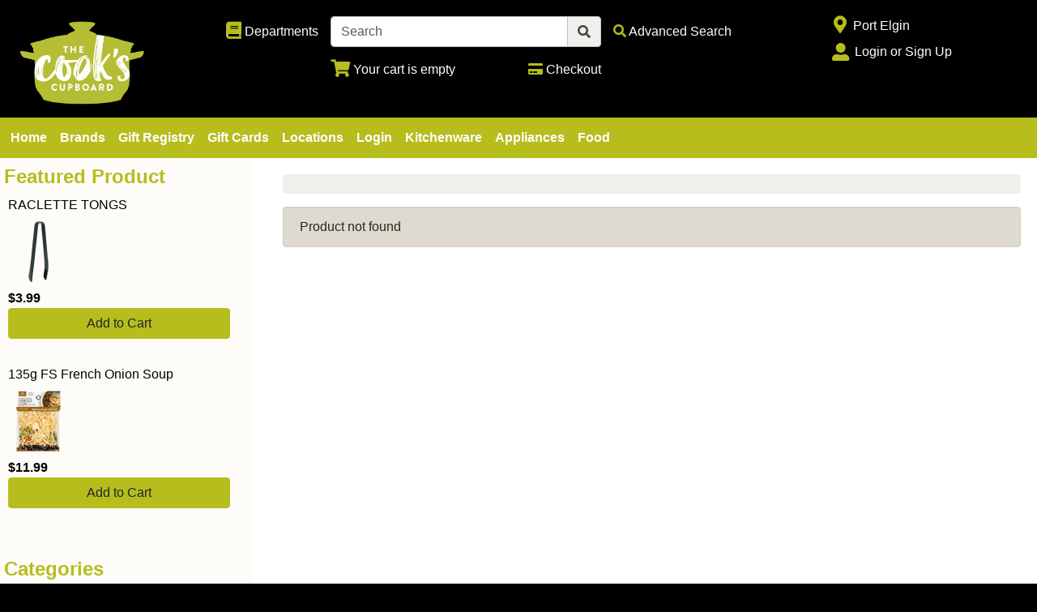

--- FILE ---
content_type: text/html; charset=iso-8859-1
request_url: https://www.cookscupboard.ca/products/cook-s-ill-all-time-best-brunch%7CF88101805.html
body_size: 36135
content:
<!DOCTYPE html>
<html lang="en">

<head>
    <meta http-equiv="X-UA-Compatible" content="IE=edge">
    <meta name="viewport" content="width=device-width, initial-scale=1, shrink-to-fit=no">
    <title>Departments</title>
    <link id="app_styles" href="/inet/styles/_blueberry/bootstrap1695738455.min.css" rel="stylesheet"/>
    <link id="theme_styles" href="/inet/styles/_blueberry/_blueberry1695738455.min.css" rel="stylesheet"/>
    <link rel="stylesheet" href="https://use.fontawesome.com/releases/v5.1.0/css/all.css" integrity="sha384-lKuwvrZot6UHsBSfcMvOkWwlCMgc0TaWr+30HWe3a4ltaBwTZhyTEggF5tJv8tbt" crossorigin="anonymous"><script src="/inet/util/jquery-3.6.0.min.js"></script>
<script type="text/javascript" src="/inet/util/jquery.boxy.js"></script><link href="/inet/css/boxy.css" rel="stylesheet" type="text/css">
<script type="text/javascript" src="/inet/util/purchase_buttons.js"></script><script type="text/javascript" src="/inet/util/shopping_list_select.js"></script><script type="text/javascript">
                                      $(function () {
                                            $('[data-toggle="popover"]').popover({
                                                html : true,
                                                placement : 'bottom',
                                                container: 'body',
                                                trigger : 'click hover'
                                            });
                                        });
                                    </script><!-- Included javascript functions -->
<script type="text/javascript">
<!--

window.name="inet_ecommerce";
var sagro_base_url = "/inet";
var bootstrap_enabled = "1";
var registry_common_site_mode = "";
var inet_mobile = "";
var inet_mobile_device = "";
var user_logged_in = "";
var disable_ui = "";
//-->
</script><script type="text/javascript" src="/inet/storefront/catalog.js"></script><script type="text/javascript" src="/inet/util/jquery.raty.min.js"></script>
<script type="text/javascript" src="/inet/storefront/review.js"></script>
<title>The Cook's Cupboard - Discover Your Inner Chef</title>

<!-- Provide list of keywords -->
<meta name = "keywords" content = "Kitchenware, Ingredients, Gourmet, Ontario, Canada, Appliances, Knives, Food, Cookware, Gadgets, Linens, Bakeware, Dinnerware, Flatware, Boutiques, Butcher Blocks, Pepper Mills, Chef tools, cooking supplies">

<!-- Provide description of the page -->
<meta name = "description" content = "Your local, Canadian source for Kitchenware, Gourmet Food, Unique Ingredients and so much more">

<style>
	h9 {font-size: 1.2vmax;}
</style>
<!-- Google tag (gtag.js) -->
<script async src="https://www.googletagmanager.com/gtag/js?id=G-GNBN6MCWBG"></script>
<script>
  window.dataLayer = window.dataLayer || [];
  function gtag(){dataLayer.push(arguments);}
  gtag('js', new Date());

  gtag('config', 'G-GNBN6MCWBG');
</script>

<link rel="icon" type="image/x-icon" href="https://www.mediafire.com/file/owij2ff8eek2rwe/FaviconPNG.png/file">


<!-- Meta Pixel Code -->
<script>
!function(f,b,e,v,n,t,s)
{if(f.fbq)return;n=f.fbq=function(){n.callMethod?
n.callMethod.apply(n,arguments):n.queue.push(arguments)};
if(!f._fbq)f._fbq=n;n.push=n;n.loaded=!0;n.version='2.0';
n.queue=[];t=b.createElement(e);t.async=!0;
t.src=v;s=b.getElementsByTagName(e)[0];
s.parentNode.insertBefore(t,s)}(window, document,'script',
'https://connect.facebook.net/en_US/fbevents.js');
fbq('init', '279763138467990');
fbq('track', 'PageView');
</script>
<noscript><img height="1" width="1" style="display:none"
src="https://www.facebook.com/tr?id=279763138467990&ev=PageView&noscript=1"
/></noscript>
<!-- End Meta Pixel Code -->

<!-- Mailchimp Pop Up -->
<script id="mcjs">!function(c,h,i,m,p){m=c.createElement(h),p=c.getElementsByTagName(h)[0],m.async=1,m.src=i,p.parentNode.insertBefore(m,p)}(document,"script","https://chimpstatic.com/mcjs-connected/js/users/3708dd125590a96e4aa2bea60/e9f56f34ce3fec8e826a23869.js");</script>
<!-- End Mailchimp Pop Up -->

<!-- Google tag (gtag.js) -->

<script async src=https://www.googletagmanager.com/gtag/js?id=AW-938415981>

</script>

<script>

  window.dataLayer = window.dataLayer || [];

  function gtag(){dataLayer.push(arguments);}

  gtag('js', new Date());

 

  gtag('config', 'AW-938415981');

</script><!-- Global site tag (gtag.js) - Google Analytics -->
<script async src="https://www.googletagmanager.com/gtag/js?id=350913502"></script>
<script>
  window.dataLayer = window.dataLayer || [];
  function gtag(){dataLayer.push(arguments);}
  gtag('js', new Date());
  gtag('config', '350913502');
  
  
</script>
    <script id="theme_scripts" src="/inet/styles/_blueberry/js/_blueberry1687208120162.min.js"></script>
    
</head>

<body >
<div class="style_blueberry_container">
    <div class="style_blueberry_header d-print-none">
        <a href="javascript:void(0)" class="style_blueberry_session_flyout_close" onclick="closeFlyout()" style="display:none;"><i class="fas fa-times fa-lg" title="Close" aria-hidden="true"></i><span class="sr-only">Close Site Menu</span></a>
        <a href="javascript:void(0)" class="style_blueberry_hamburger_flyout_close d-md-none" onclick="closeFlyout();" style="display:none;"><i class="fas fa-times fa-lg" title="Close" aria-hidden="true"></i><span class="sr-only">Close Navigation</span></a>
        <div class="row mr-0 style_blueberry_header_row">
            <div class="col-6 col-md-2 style_blueberry_align_center">
                <a class="style_blueberry_customer_logo" href="/"><img class="img-fluid" src="/inet/styles/_blueberry/images/customer_logo.png" alt="The Cook's Cupboard"></a>
            </div>
            <div class="col-6 col-md-10 style_blueberry_mobile_header_icons">
                <div class="row style_blueberry_mobile_float_right">
                    <div class="col-md-11 col-lg-9 col-6 col">
                        <div class="form-group row d-none d-md-flex" >
                            <div class="col-md-3 col-lg-3 style_blueberry_align_center pl-md-0">
                                <a href="/inet/storefront/store.php" class="float-md-right" aria-label="Shop Departments" title="Shop Departments">
                                    <i class="fas fa-book fa-lg style_blueberry_header_icon" data-toggle="tooltip" aria-hidden="true"></i>
                                    <span class="d-none d-md-inline">Departments</span>
                                </a>
                            </div>
                            <div class="col-md-5 col-lg-5 style_blueberry_search_form px-0">
                                <form name="search" method="GET" action="/inet/storefront/store.php" class="header_menu_search_form" role="search"><input type="hidden" name="mode" value="searchstore"><div class="input-group">
								  <input name="search[searchfor]" type="text" class="form-control" placeholder="Search">
								  <div class="input-group-append">
									<button class="btn input-group-text" type="submit"><span class="inet_icon fas fa-search"></span></button>
								  </div>
							</div></form>
                            </div>
                            <div class="col-md-4 col-lg-4 style_blueberry_align_center">
                                <a href="/inet/storefront/store.php?mode=advancedsearch" aria-label="Advanced Search" title="Advanced Search">
                                    <i class="inet_icon fas fa-search style_blueberry_header_icon" aria-hidden="true"></i>
                                    <span class="d-none d-md-inline">Advanced Search</span> </a>
                            </div>
                        </div>
                        <div class="row style_blueberry_cart_status">
                            <div class="col-md-3 col-lg-3 d-none d-md-inline"></div>
                            <div class="col-6 col-lg-3 px-0 style_blueberry_cart_width">
                                <div class="style_blueberry_align_center icon-align-center"  >
                                    <a href="/inet/storefront/store.php?mode=viewcart"
                                       data-toggle="tooltip" title="View Shopping Cart" aria-label="View Shopping Cart">
                                        <i class="fas fa-shopping-cart fa-lg style_blueberry_header_icon" aria-hidden="true">
                                            <span id="inet_cart_count" class="badge cart_item_count badge-pill badge-info"></span>
                                        </i>
                                        <span class="d-none d-md-inline"><span id="inet_cart_message">Your cart is empty</span></span>
                                    </a>
                                </div>
                            </div>
                            <div class="col-md-2 col-lg-2 d-none d-md-inline px-0">
                                <div class="style_blueberry_align_center float-md-right"  >
                                    <a href="/inet/storefront/store.php?mode=checkout" aria-label="Checkout" title="Checkout">
                                        <i class="fas fa-credit-card style_blueberry_header_icon" aria-hidden="true"></i>
                                        <span class="d-none d-md-inline">Checkout</span></a>
                                </div>
                            </div>
                        </div>
                    </div>
                    <div class="col-md-1 col-lg-3 col-6">
                            <div class="row d-none d-lg-flex pb-lg-2">
                                <div class="col-1 style_blueberry_align_center">
                                    <a href="javascript:void(0);"><i class="style_blueberry_header_icon blueberry_header_store_icon fas fa-map-marker-alt fa-lg fa-fw" aria-hidden="true" title="Site Menu"></i><span class="sr-only">Open Site Menu</span></a>
                                </div>
                                <div class="col pr-0 text-truncate">
                                    <span class="sr-only">Current Store</span>
                                    Port Elgin
                                </div>
                            </div>
                            <div class="row style_blueberry_user_info">
                                <div class="col col-md-6 d-lg-none px-0">
                                    <a href="javascript:void(0);" class="style_blueberry_language_selection_mobile font-weight-bold" style="display:none;">en</a>
                                </div>
                                <div class="col-6 col-lg-1 style_blueberry_align_center-md pl-4 pl-md-3 pr-md-0 pr-lg-3">
                                    <a href="javascript:void(0);"><i class="fas fa-user-alt fa-lg fa-fw style_blueberry_header_icon blueberry_header_account_icon float-right float-lg-left" aria-hidden="true" title="Site Menu"></i><span class="sr-only">Site Menu</span></a>
                                </div>
                                <div class="col d-none d-lg-inline pr-0 text-truncate">
                                    <div class="bootstrap_shipto_name"></div>
                                    <a class="bootstrap_user_info"></a>
                                    <div >
                                        <a href="/inet/start.php">Login or Sign Up</a><br/>
                                    </div>
                                </div>
                            </div>
                            <div class="row  pt-lg-2" style="display:none;">
                                <div class="col-1 d-none d-lg-inline">
                                    <i class="fas fa-globe-americas fa-lg fa-fw style_blueberry_header_icon" aria-hidden="true" title="Language"></i>
                                </div>
                                <div class="col d-none d-lg-inline">
                                    <span class="sr-only">Select Language</span>
                                    
                                </div>
                            </div>
                    </div>
                </div>
            </div>
        </div>
    </div>
    <div id="top_menu_custom_links d-none d-md-block d-print-none">
        <nav class="navbar navbar-light navbar-expand-md style_blueberry_top_menu d-none d-md-block d-print-none" id="style_blueberry_top_menu">
            <div class="style_blueberry_menu menu" id="custom_links">

    <div id="backto_main_menu_custom_links" class="style_blueberry_offcanvas_backto_main_menu" onclick="backto_main_menu('custom_links')" style="display: none;">
        <i class="fas fa-caret-left" aria-hidden="true"></i> Back to Main Menu
    </div>
    
        <div class="style_blueberry_title_bar" onclick="toggle_menu_content('custom_links')" id="title_bar_custom_links"> <!--visible only for side menu - hide for top menu nav and footer menu -->
            <span class="style_blueberry_menu_title">Menu</span>
            <div class="float-right style_blueberry_triangle_icon style_blueberry_triagle_right d-md-none" id="triangle_icon_custom_links">
                <i class="fas fa-caret-right" id="custom_links_caret" aria-hidden="true"></i>
            </div>
        </div>

        <div class="style_blueberry_content" id="custom_links_style_blueberry_content">

            <ul class="navbar-nav style_blueberry_nav_custom_links" id="nav_custom_links">
                <li class="nav-item  first "><a class="nav-link" href="/pages/en.html" > Home </a></li><li class="nav-item "><a class="nav-link" href="/brands" > Brands </a></li><li class="nav-item "><a class="nav-link" href="/pages/registries.html" > Gift Registry </a></li><li class="nav-item "><a class="nav-link" href="/pages/giftcards.html" > Gift Cards </a></li><li class="nav-item "><a class="nav-link" href="https://www.cookscupboard.ca/pages/locations.html" > Locations </a></li><li class="nav-item "><a class="nav-link" href="/inet/start.php" > Login </a></li><li class="nav-item "><a class="nav-link" href="https://www.cookscupboard.ca/departments/cook-s-tools--amp--gadgets-%7C19.html" > Kitchenware </a></li><li class="nav-item "><a class="nav-link" href="https://www.cookscupboard.ca/departments/small-appliances-%7C25.html" > Appliances </a></li><li class="nav-item "><a class="nav-link" href="https://www.cookscupboard.ca/departments/gourmet-food--amp--ingredients-%7C58.html" > Food </a></li>
            </ul>
            <div class="nav-data" id="nav_data_custom_links"></div>

        </div>

</div>
        </nav>
    </div>
    <div class="row d-md-none style_blueberry_mobile_top_menu d-print-none">
        <div class="col-auto style_blueberry_hamburger">
            <div id="style_blueberry_hamburger" class="style_blueberry_hamburger navbar navbar-light">
                <a href="javascript:void(0);" onclick="toggle_off_canvas_content('off_canvas_hamburger_flyout','style_blueberry_off_canvas_display')" class="style_blueberry_hamburger_icon"><i class="fas fa-bars fa-lg" aria-hidden="true" title="Site Navigation"></i><span class="sr-only">Site Navigation</span></a>
            </div>
        </div>
        <div class="col-8 mr-auto">
            <form name="search" method="GET" action="/inet/storefront/store.php" class="header_menu_search_form" role="search"><input type="hidden" name="mode" value="searchstore"><div class="input-group">
								  <input name="search[searchfor]" type="text" class="form-control" placeholder="Search">
								  <div class="input-group-append">
									<button class="btn input-group-text" type="submit"><span class="inet_icon fas fa-search"></span></button>
								  </div>
							</div></form>
        </div>
    </div>
    <div class="style_blueberry_body">
        <div class="row mr-0">
            <div class="col-12 col-md-4 col-lg-3 style_blueberry_side_menu off_canvas_flyout_content d-print-none" id="off_canvas_hamburger_flyout">
                <div class="style_blueberry_offcanvas_main_menu">
                    <div id="style_blueberry_off_canvas_links">
                        <nav class="navbar navbar-light navbar-expand-md" id="">
                            <ul class="navbar-nav">
                                <li class="nav-item">
                                    <a href="/inet/storefront/store.php" class="nav-link">Shop Departments</a>
                                </li>
                                <li class="nav-item">
                                    <a href="/inet/storefront/store.php?mode=advancedsearch" class="nav-link">Advanced Search</a>
                                </li>
                            </ul>
                        </nav>
                        <nav class="navbar navbar-light navbar-expand-md" id="style_blueberry_offcanvas_custom_links">
                        </nav>
                    </div>
                    <div class="style_blueberry_side_nav">  <div class="style_blueberry_menu menu" id="feature_box">

    <div id="backto_main_menu_feature_box" class="style_blueberry_offcanvas_backto_main_menu" onclick="backto_main_menu('feature_box')" style="display: none;">
        <i class="fas fa-caret-left" aria-hidden="true"></i> Back to Main Menu
    </div>
    
        <div class="style_blueberry_title_bar" onclick="toggle_menu_content('feature_box')" id="title_bar_feature_box"> <!--visible only for side menu - hide for top menu nav and footer menu -->
            <span class="style_blueberry_menu_title">Featured Product</span>
            <div class="float-right style_blueberry_triangle_icon style_blueberry_triagle_right d-md-none" id="triangle_icon_feature_box">
                <i class="fas fa-caret-right" id="feature_box_caret" aria-hidden="true"></i>
            </div>
        </div>

        <div class="style_blueberry_content" id="feature_box_style_blueberry_content">

            <ul class="navbar-nav style_blueberry_nav_feature_box" id="nav_feature_box">
                
            </ul>
            <div class="nav-data" id="nav_data_feature_box"><div  class="single_column_grid inet_grid featured_product_container">

<div class="row row-eq-height"><div valign="top" class="col-12 col-md-12 col-eq-height featured_product"><div class="featured_product_menubox_wrapper">
    <div class="featured_product_name"><a href="/products/raclette-tongs%7CF24323249.html">RACLETTE TONGS</a></div>
    <div class="featured_product_thumbnail"><a href="/products/raclette-tongs%7CF24323249.html"><img class="product_image img-fluid" src="https://img2.activant-inet.com/custom/487532/Thumb/tF24323249.gif" border="0" alt="RACLETTE TONGS"></a></div>
    <div class="featured_product_price"><strong>$3.99</strong></div>
    <div class="featured_product_purchase_form"><div class="store_product_form_buttons_S_wrapper">
    <form action="/inet/storefront/store.php" method="POST" name="store_buy_single_1">
        <input type="hidden" name="cart_qty[1]" value="1">
        <input type="hidden" name="mode" value="addtocart">
        <input type="hidden" name="addsingle" value="true">
        <input type="hidden" name="cart_partno[1]" value="F24323249"><input type="hidden" name="cart_link_id[1]" value="-1"><input type="hidden" name="cart_product[1]" value="-1">
        <div class="store_product_cart mb-2" >
            <button class="btn btn-primary btn-block add_to_cart_button" type="submit"
                    OnClick="document.forms.store_buy_single_1.mode.value='addtocart'; add_to_cart_button_click(this)">
                Add to Cart </button>
        </div>
        <div class="store_product_list" style="display:none">
            <button class="btn btn-outline-secondary btn-block add_to_list_button mb-2" type="submit"
                    OnClick="document.forms.store_buy_single_1.mode.value='addtolist'; add_to_list_button_click(this);">
                Add to List</button>

            <div class="store_list_options mb-2"></div>       <!-- list select box will be populated from JS -->
        </div>
    </form>
</div>
</div>
    <div>&nbsp;</div>
</div></div></div><div class="row row-eq-height"><div valign="top" class="col-12 col-md-12 col-eq-height featured_product"><div class="featured_product_menubox_wrapper">
    <div class="featured_product_name"><a href="/products/135g-fs-french-onion-soup%7CF58321001.html">135g FS French Onion Soup</a></div>
    <div class="featured_product_thumbnail"><a href="/products/135g-fs-french-onion-soup%7CF58321001.html"><img class="product_image img-fluid" src="https://img2.activant-inet.com/custom/487532/Thumb/tF58321001.gif" border="0" alt="135g FS French Onion Soup"></a></div>
    <div class="featured_product_price"><strong>$11.99</strong></div>
    <div class="featured_product_purchase_form"><div class="store_product_form_buttons_S_wrapper">
    <form action="/inet/storefront/store.php" method="POST" name="store_buy_single_2">
        <input type="hidden" name="cart_qty[2]" value="1">
        <input type="hidden" name="mode" value="addtocart">
        <input type="hidden" name="addsingle" value="true">
        <input type="hidden" name="cart_partno[2]" value="F58321001"><input type="hidden" name="cart_link_id[2]" value="-1"><input type="hidden" name="cart_product[2]" value="-1">
        <div class="store_product_cart mb-2" >
            <button class="btn btn-primary btn-block add_to_cart_button" type="submit"
                    OnClick="document.forms.store_buy_single_2.mode.value='addtocart'; add_to_cart_button_click(this)">
                Add to Cart </button>
        </div>
        <div class="store_product_list" style="display:none">
            <button class="btn btn-outline-secondary btn-block add_to_list_button mb-2" type="submit"
                    OnClick="document.forms.store_buy_single_2.mode.value='addtolist'; add_to_list_button_click(this);">
                Add to List</button>

            <div class="store_list_options mb-2"></div>       <!-- list select box will be populated from JS -->
        </div>
    </form>
</div>
</div>
    <div>&nbsp;</div>
</div></div></div></div></div>

        </div>

</div>
                        <span class="blueberry_refine_search_menuboxes d-none d-md-block"></span><div class="style_blueberry_menu menu" id="category_menubox">

    <div id="backto_main_menu_category_menubox" class="style_blueberry_offcanvas_backto_main_menu" onclick="backto_main_menu('category_menubox')" style="display: none;">
        <i class="fas fa-caret-left" aria-hidden="true"></i> Back to Main Menu
    </div>
    
        <div class="style_blueberry_title_bar" onclick="toggle_menu_content('category_menubox')" id="title_bar_category_menubox"> <!--visible only for side menu - hide for top menu nav and footer menu -->
            <span class="style_blueberry_menu_title">Categories</span>
            <div class="float-right style_blueberry_triangle_icon style_blueberry_triagle_right d-md-none" id="triangle_icon_category_menubox">
                <i class="fas fa-caret-right" id="category_menubox_caret" aria-hidden="true"></i>
            </div>
        </div>

        <div class="style_blueberry_content" id="category_menubox_style_blueberry_content">

            <ul class="navbar-nav style_blueberry_nav_category_menubox" id="nav_category_menubox">
                <li class="nav-item  first "><a class="nav-link" href="/departments/bakeware-|20.html" > Bakeware </a></li><li class="nav-item "><a class="nav-link" href="/departments/bar--amp--tabletop-|21.html" > Bar &amp; Tabletop </a></li><li class="nav-item "><a class="nav-link" href="/departments/bath--amp--body-|28.html" > Bath &amp; Body </a></li><li class="nav-item "><a class="nav-link" href="/departments/coffee--amp--tea-|22.html" > Coffee &amp; Tea </a></li><li class="nav-item "><a class="nav-link" href="/departments/cook-s-tools--amp--gadgets-|19.html" > Cook's Tools &amp; Gadgets </a></li><li class="nav-item "><a class="nav-link" href="/departments/cookbooks--amp--gifts-|26.html" > Cookbooks &amp; Gifts </a></li><li class="nav-item "><a class="nav-link" href="/departments/cookware--amp--accessories-|16.html" > Cookware &amp; Accessories </a></li><li class="nav-item "><a class="nav-link" href="/departments/gourmet-food--amp--ingredients-|58.html" > Gourmet Food &amp; Ingredients </a></li><li class="nav-item "><a class="nav-link" href="/departments/home-decor--amp--furniture-|27.html" > Home Decor &amp; Furniture </a></li><li class="nav-item "><a class="nav-link" href="/departments/homekeeping-|23.html" > Homekeeping </a></li><li class="nav-item "><a class="nav-link" href="/departments/kitchen--amp--pantry-organizers-|24.html" > Kitchen &amp; Pantry Organizers </a></li><li class="nav-item "><a class="nav-link" href="/departments/knives--amp--accessories-|17.html" > Knives &amp; Accessories </a></li><li class="nav-item "><a class="nav-link" href="/departments/lawn--amp--garden-|13.html" > Lawn &amp; Garden </a></li><li class="nav-item "><a class="nav-link" href="/departments/outdoor-living-|30.html" > Outdoor Living </a></li><li class="nav-item "><a class="nav-link" href="/departments/small-appliances-|25.html" > Small Appliances </a></li><li class="nav-item "><a class="nav-link" href="/departments/survival-food-|62.html" > Survival Food </a></li>
            </ul>
            <div class="nav-data" id="nav_data_category_menubox"></div>

        </div>

</div> 
                    </div>
                </div>
                <div class="style_blueberry_offcanvas_sub_menu"></div>
            </div>
            <div class="col-12 col-md-8 col-lg-9 style_blueberry_wrapper">
                <div class="breadcrumbs"><ul class="breadcrumb"><li class="breadcrumb-item" class="breadcrumb-active"><strong></strong></li></ul></div>
                <div class="store_container_page">
    <div class="alert alert-info" role="alert">Product not found</div>
     

    
</div>
<div class="purchase_buttons_modal">
    <div class="modal fade" id = "purchase_buttons_dialog" aria-hidden="true" role="dialog" tabiindex="-1">
        <div class="modal-dialog" role="document">
            <div class="modal-content">
                <div class="modal-header dialog_header">
                    <div class="modal-title ">

                    </div>
                </div>
                <div class="modal-body text-left dialog_content">

                </div>

                <div class="modal-footer">
                    <button class="btn btn-secondary view_cart_or_list_button">

                    </button>
                    <button class="btn btn-primary continue_shopping_button" data-dismiss="modal">Continue Shopping</button>
                </div>
            </div>
        </div>
    </div>
</div>

                <div class="clearfix"></div>
            </div>
        </div>
    </div>
    <div class="style_blueberry_footer d-print-none">
        <div class="row mr-0">
            <div class="col-12 col-md-8 col-lg-4 col-xl-4 style_blueberry_footer_custom_links pb-3">
                <div class="style_blueberry_menu menu" id="footer_links">

    <div id="backto_main_menu_footer_links" class="style_blueberry_offcanvas_backto_main_menu" onclick="backto_main_menu('footer_links')" style="display: none;">
        <i class="fas fa-caret-left" aria-hidden="true"></i> Back to Main Menu
    </div>
    
        <div class="style_blueberry_title_bar" onclick="toggle_menu_content('footer_links')" id="title_bar_footer_links"> <!--visible only for side menu - hide for top menu nav and footer menu -->
            <span class="style_blueberry_menu_title"></span>
            <div class="float-right style_blueberry_triangle_icon style_blueberry_triagle_right d-md-none" id="triangle_icon_footer_links">
                <i class="fas fa-caret-right" id="footer_links_caret" aria-hidden="true"></i>
            </div>
        </div>

        <div class="style_blueberry_content" id="footer_links_style_blueberry_content">

            <ul class="navbar-nav style_blueberry_nav_footer_links" id="nav_footer_links">
                <li class="nav-item  first "><a class="nav-link" href="/pages/locations.html" > Locations & Hours </a></li><li class="nav-item "><a class="nav-link" href="/inet/storefront/store.php" > Departments </a></li><li class="nav-item "><a class="nav-link" href="/pages/estore_help.html" > Cross-Store Purchasing </a></li><li class="nav-item "><a class="nav-link" href="/inet/storefront/store.php?mode=advancedsearch" > Search </a></li><li class="nav-item "><a class="nav-link" href="/departments/clearance-23.html" > CLEARANCE </a></li><li class="nav-item "><a class="nav-link" href="/inet/registry/index.php" > Gift Registry </a></li><li class="nav-item "><a class="nav-link" href="/pages/shipping.html" > Shipping </a></li><li class="nav-item "><a class="nav-link" href="/pages/readyplus.html" > ReadyPlus </a></li><li class="nav-item "><a class="nav-link" href="/inet/storefront/switch.php" > Change Store </a></li><li class="nav-item "><a class="nav-link" href="https://mailchi.mp/fulfords/email-sign-up?fbclid=IwY2xjawEYriNleHRuA2FlbQIxMQABHY0wGkXyVvYvHfRXjG0BQrG8HMWCAFo1XMcnbIwOLaVqsDoIdjc_YeYRvg_aem_SpTHSk-VyrUbd3hF_qfgxg" > Email Newsletter </a></li><li class="nav-item "><a class="nav-link" href="/" > Home </a></li><li class="nav-item "><a class="nav-link" href="/pages/United-We-Lunch.html" > United We Lunch </a></li>
            </ul>
            <div class="nav-data" id="nav_data_footer_links"></div>

        </div>

</div>
            </div>
            <div class="col-12 col-lg-4 col-xl-4 pb-3 d-none d-lg-block style_blueberry_social_links">
                <div class="text-center font-weight-bold">
                    <div >Follow Us</div>
                    <a href="https://www.facebook.com/TheCooksCupboard/" target='_blank'><i class='fab fa-facebook fa-2x'></i></a>&nbsp;&nbsp;<a href="https://www.linkedin.com/company/fulford-hardware-inc-" target='_blank'><i class='fab fa-linkedin fa-2x'></i></a>&nbsp;&nbsp;<a href="https://twitter.com/fulfordsonline" target='_blank'><i class='fab fa-twitter-square fa-2x'></i></a>&nbsp;&nbsp;<a href="https://www.instagram.com/cookscupboard/" target='_blank'><i class='fab fa-instagram fa-2x'></i></a>&nbsp;&nbsp;<a href="https://www.youtube.com/@thecookscupboard" target='_blank'><i class='fab fa-youtube fa-2x'></i></a>&nbsp;&nbsp;
                </div>
            </div>
            <div class="col-12 col-md-4 col-lg-4 col-xl-4 pb-3">
                <div class="float-md-right">
                    <div class="d-flex flex-column">
                        <div>
                            <i class="fas fa-map-marker-alt fa-lg fa-fw" aria-hidden="true"></i> Port Elgin
                        </div>
                        <div>
                            <i class="fas fa-lg fa-fw" aria-hidden="true"></i> 183 Goderich Street
                        </div>
                        <div>
                            <i class="fas fa-lg fa-fw" aria-hidden="true"></i> Port Elgin, ON N0H 2C1
                        </div>
                        <div>
                            <i class="fas fa-phone fa-lg fa-fw fa-flip-horizontal" aria-hidden="true"></i><span class="sr-only">Phone Number</span> (226) 453 - 2225
                        </div>
                    </div>
                </div>
            </div>
            <div class="col-12 pb-3 d-lg-none style_blueberry_mobile_social_links"></div>
        </div>
    </div>
    <script id="app_scripts" src="/inet/util/scripts1580147107903.min.js"></script>
    <div id="offcanvas_overlay" style="display:none;">
        <div class="offcanvas_content">
            <div class="logged_out_session_flyout_wrapper" id="logged_out_session_flyout">
    <div class="language_selection_wrapper row d-lg-none" style="display:none;">
       <label class="col-1 col-form-label">
           <i class="inet_icon fas fa-globe-americas fa-lg" aria-hidden="true"></i>
       </label>
        <div class="col-10">
            <div class="change_language"><span class="sr-only">Current Language</span>English &nbsp; <a href="javascript:void(0);" onclick="select_language()">Change</a></div>
            <div class="d-none offcanvas_language_options">
               <select class="form-control language_options mb-2" onchange="change_language()" name="language_options"><option value="en" SELECTED>English</option>
</select>
            </div>
        </div>
    </div>

    <div class="store_change_wrapper row">
        <label class="col-1 col-form-label">
            <i class="inet_icon fas fa-map-marker-alt fa-lg fa-fw" aria-hidden="true"></i>
        </label>
        <div class="col-10 change_store_link">
            <span class="sr-only">Current Store</span>
            Port Elgin &nbsp; <a href="javascript:void(0);" onclick="select_store()" >Change</a>
        </div>
        <div class="offcanvas_store_options" style="display:none;">
            <form name="switch_store_form" id="switch_store_form">
                <input type="hidden" name="mode" value="switch">
                <input type="hidden" name="ajax" value="true">
                <select class="form-control store_name_options mb-2" onchange="set_active_store()" name="store"></select>
            </form>
        </div>
    </div>

    <div class="store_change_status_indicator"></div>

    <div id="session_flyout_status_indicator" style="display:none">
        <div class="form-group row">
            <div class="col-10 ml-auto mr-auto">
                <span class="session_flyout_status_message">Loading... Please Wait.. </span><span class="inet_icon fas fa-spinner fa-spin" aria-hidden="true"></span>
            </div>
        </div>
    </div>

    <form name="login" method="POST" id="offcanvas_login" action="/products/cook-s-ill-all-time-best-brunch%7CF88101805.html">
        <input type="hidden" name="category" value="0">
        <input type="hidden" value="Login" name="auth_login">

        <div class="row">
            <label class="col-1 col-form-label">
                <i class="inet_icon fas fa-user-alt fa-lg fa-fw" aria-hidden="true"></i>
            </label>
            <div class="col-10">
                <input aria-label="Username" type="text" class="form-control mb-2" id="offcanvas_input_username" name="name" placeholder="Enter user name">
            </div>
        </div>
        <div class="form-group row">
            <label class="col-1 col-form-label">
                <i class="inet_icon fas fa-lock fa-lg fa-fw" aria-hidden="true"></i>
            </label>
            <div class="col-10">
                <input aria-label="Password" type="password" class="form-control" id="offcanvas_input_password" name="pass" placeholder="Enter password">
            </div>
        </div>

        <div class="row">
            <div class="col-11 ml-auto">
                <button class="btn btn-primary login_button" name="login_button" type="submit">
                    <i class="inet_btn_icon fas fa-sign-in-alt fa-lg" aria-hidden="true"></i>&nbsp;&nbsp;Login
                </button>
                <div>&nbsp;</div>
                <div><a href="/inet/user/forgot_password.php">Forgot your password?</a></div>
                <div><a href="/inet/start.php">Signup</a>
                </div>
            </div>
        </div>
    </form>
</div>
            <div class="d-md-none off_canvas_flyout_content pt-0" id="offcanvas_refine_flyout">
                <div class="style_blueberry_refine_status" {HIDE_REFINE_STATUS}>
                    <div class="style_blueberry_active_filters">Active Filters:</div>
                    
                </div>
                <div id="refine_filters_menu"></div>
            </div>
        </div>
        <div class="offcanvas_backdrop" onclick="closeFlyout()"></div>
    </div>
</div>
</body>
</html>
<!--

Generated by iNet E-Business Suite (Version 6.2.0 [2024-09-10])
www.epicor.com 
Program: inet_ecommerce

-->


--- FILE ---
content_type: text/css
request_url: https://www.cookscupboard.ca/inet/styles/_blueberry/_blueberry1695738455.min.css
body_size: 10185
content:
html{height:100%;background:#000000}.style_blueberry_container{width:100%}.style_blueberry_header,.style_blueberry_footer{padding:20px 5px 10px 10px;width:100%}.style_blueberry_header{background:#000000;color:#ffffff}.style_blueberry_footer{background:#000000;color:#ffffff}.style_blueberry_align_center{align-self:center}.style_blueberry_header A{color:#ffffff}.style_blueberry_header a[href]:hover{color:#d9d9d9;text-decoration:none}.style_blueberry_footer A{color:#ffffff}.style_blueberry_footer a[href]:hover{color:#d9d9d9;text-decoration:none}.style_blueberry_footer .fas,.style_blueberry_footer .fab{color:#B6BD1D}.style_blueberry_footer .fab:hover{color:#767b13}.style_blueberry_header_icon,a.style_blueberry_header_icon,.style_blueberry_header_icon a{color:#B6BD1D;text-decoration:none}.style_blueberry_header_icon:hover,a.style_blueberry_header_icon:hover,.style_blueberry_header_icon a[href]:hover{color:#767b13 !important;text-decoration:none}.logged_in_session_flyout_wrapper a[href]:hover,.logged_out_session_flyout_wrapper a[href]:hover{color:#d9d9d9 !important;text-decoration:none}#logged_out_session_flyout .inet_icon,#logged_in_session_flyout .inet_icon{color:#ffffff}#logged_out_session_flyout a,#logged_in_session_flyout a{color:#ffffff}#logged_out_session_flyout a:hover,#logged_in_session_flyout a:hover{color:#d9d9d9}.style_blueberry_search_form .input-group{width:100% !important}.style_blueberry_top_menu .style_blueberry_title_bar,.style_blueberry_footer .style_blueberry_title_bar{display:none}.style_blueberry_top_menu{padding:5px;background-color:#B6BD1D}.style_blueberry_top_menu .nav-link,.style_blueberry_top_menu .style_blueberry_title_bar{color:#ffffff !important;font-weight:bold}.style_blueberry_top_menu .nav-link:hover,.style_blueberry_top_menu .style_blueberry_title_bar:hover{color:#d9d9d9 !important;font-weight:bold}.style_blueberry_side_nav .style_blueberry_title_bar{padding:5px;font-size:1.5em;color:#B6BD1D;font-weight:bold}.style_blueberry_side_nav .nav-link{color:#000000}.style_blueberry_side_nav .nav-link:hover{color:#000;text-decoration:underline}.style_blueberry_side_nav .style_blueberry_menu,.style_blueberry_offcanvas_sub_menu .style_blueberry_menu{margin-bottom:20px}.style_blueberry_side_nav .style_blueberry_content,.style_blueberry_offcanvas_sub_menu .style_blueberry_content{padding:0 10px}.style_blueberry_side_nav .nav-link,.style_blueberry_offcanvas_sub_menu .nav-link{padding:5px}.style_blueberry_wrapper{padding:20px 20px 20px 40px;background-color:#ffffff}.style_blueberry_footer .nav-link{padding-bottom:0}.style_blueberry_page_data{padding-left:40px}.style_blueberry_footer_custom_links ul{display:block}.style_blueberry_footer li{float:left;list-style:outside none none;width:50%}.style_blueberry_footer .navbar-nav .nav-link{overflow:hidden;text-overflow:ellipsis;white-space:nowrap;padding-right:.5rem}.style_blueberry_footer .d-flex.flex-column>div{padding-bottom:5px}.style_blueberry_hamburger{display:none}.style_blueberry_side_menu{background-color:#FDFCF8}.style_blueberry_title_bar{pointer-events:none}H1{font-size:2rem;margin-bottom:1rem}H2{font-size:1.75rem}H3{font-size:1.5rem}H4{font-size:1.35rem}@media (max-width: 767.98px){.style_blueberry_mobile_header_icons a,.style_blueberry_mobile_header_icons i{color:#B6BD1D}.style_blueberry_mobile_header_icons a:hover,.style_blueberry_mobile_header_icons i:hover{color:#767b13}.style_blueberry_title_bar{pointer-events:auto}.style_blueberry_header{padding:0;background:#000000;color:#ffffff}.style_blueberry_header .fa-shopping-cart{vertical-align:top}.style_blueberry_mobile_float_right{float:right}.style_blueberry_mobile_float_right .row{display:inline-flex;float:right}.style_blueberry_cart_status{padding-right:15px}.style_blueberry_mobile_header_icons{align-self:center}.style_blueberry_footer{padding:0 0 0 10px}.style_blueberry_side_nav .style_blueberry_content,#style_blueberry_offcanvas_custom_links .style_blueberry_title_bar,.style_blueberry_offcanvas_sub_menu .style_blueberry_content{display:none}.style_blueberry_top_menu,.style_blueberry_side_nav .style_blueberry_title_bar,.style_blueberry_side_nav .style_blueberry_content{background-color:#FCFCF6}.style_blueberry_top_menu .nav-link,#style_blueberry_off_canvas_links .nav-link{color:#B6BD1D !important;font-weight:bold}.style_blueberry_top_menu .nav-link:hover,#style_blueberry_off_canvas_links .nav-link:hover{color:#767b13 !important;font-weight:bold}.style_blueberry_mobile_top_menu{background-color:#B6BD1D;margin-right:0}.style_blueberry_mobile_top_menu .style_blueberry_hamburger_icon{color:#ffffff}.style_blueberry_mobile_top_menu .style_blueberry_hamburger_icon:hover{color:#d9d9d9}.style_blueberry_mobile_top_menu .header_menu_search_form{margin-top:12px}.style_blueberry_hamburger{display:inline-block;float:left;font-size:2rem}#off_canvas_hamburger_flyout nav{padding-top:0;padding-bottom:0}.style_blueberry_top_menu .style_blueberry_title_bar{display:none}.style_blueberry_side_nav .style_blueberry_hamburger{display:none}.style_blueberry_side_nav .style_blueberry_menu{margin-bottom:0}.style_blueberry_side_nav .style_blueberry_title_bar,.style_blueberry_offcanvas_sub_menu .nav-link,.style_blueberry_offcanvas_sub_menu .style_blueberry_title_bar,#offcanvas_refine_flyout .style_blueberry_title_bar{color:#B6BD1D;font-size:16px;padding:8px 16px;font-weight:bold}.style_blueberry_offcanvas_backto_main_menu{padding:0 0 20px 6px;color:#B6BD1D}.style_blueberry_side_nav .style_blueberry_title_bar:hover,.style_blueberry_offcanvas_sub_menu .nav-link:hover,#offcanvas_refine_flyout .style_blueberry_title_bar:hover,.style_blueberry_offcanvas_backto_main_menu:hover{color:#767b13}.style_blueberry_offcanvas_sub_menu .style_blueberry_title_bar{color:#000000;font-size:18px}.style_blueberry_side_nav .style_blueberry_content,#offcanvas_refine_flyout .style_blueberry_content{padding-left:20px}.off_canvas_flyout_content{height:100%;position:fixed;top:0;z-index:-1;width:0;overflow-x:hidden;transition:0.2s;padding-left:10px;margin-left:-10px;padding-right:0}.style_blueberry_off_canvas_display{left:0;padding-top:10px;z-index:1030;background-color:#FCFCF6}.style_blueberry_off_canvas_display A{color:#B6BD1D}.cart_menu_messages,#offcanvas_refine_flyout .refine_count{color:#FFFFFF}#offcanvas_refine_flyout .style_blueberry_triangle_icon{display:none}#offcanvas_refine_flyout .style_blueberry_title_bar{pointer-events:none}.style_blueberry_offcanvas_sub_menu .style_blueberry_triangle_icon,#offcanvas_refine_flyout .style_blueberry_triangle_icon{display:none}.style_blueberry_refine_status{background-color:#FFFFFF;padding:20px}#offcanvas_refine_flyout .style_blueberry_active_filters{font-size:16px;font-weight:bold}.style_blueberry_off_canvas_display .gift_card_cart_status{color:#000000}.style_blueberry_customer_logo IMG{padding:20px 5px 20px 5px;max-height:150px;width:auto}.cart_item_count{position:absolute;top:-13px;left:17px;font-size:10px;font-weight:bold;padding:3px}}@media (min-width: 577px) and (max-width: 767.98px){#nav_data_custom_links .header_menu_search_form{position:absolute;margin-right:25px;padding-top:15px;right:0;width:70%}.style_blueberry_session_flyout_display{width:50% !important}.style_blueberry_session_flyout_close{right:50%}.style_blueberry_off_canvas_display{width:50%}.style_blueberry_hamburger_flyout_close{left:50%}}@media (max-width: 576px){#nav_data_custom_links .header_menu_search_form{position:absolute;margin-right:25px;padding-top:15px;right:0}.style_blueberry_off_canvas_display{width:70%}.style_blueberry_hamburger_flyout_close{left:70%}}@media (min-width: 441px) and (max-width: 580px){.style_blueberry_session_flyout_display{width:60% !important}.style_blueberry_session_flyout_close{right:60%}}@media (max-width: 440px){.style_blueberry_session_flyout_display{width:75% !important}.style_blueberry_session_flyout_close{right:75%}}@media (min-width: 768px){.style_blueberry_session_flyout_display{width:40% !important}.style_blueberry_session_flyout_close{right:40%}#style_blueberry_off_canvas_links{display:none}.style_blueberry_align_center-md{align-self:center}.cart_item_count{display:none}}@media (min-width: 768px) and (max-width: 878px){.style_blueberry_mobile_float_right{padding-left:15px}}@media (min-width: 768px) and (max-width: 991px){.style_blueberry_customer_logo IMG{height:auto;max-width:133px}}@media (min-width: 768px) and (max-width: 878px){.style_blueberry_cart_width{width:auto;max-width:none;flex:0 0 auto}}@media (min-width: 878px) and (max-width: 991px){.style_blueberry_cart_width{max-width:25%;flex:0 0 25%}}@media (min-width: 992px) and (max-width: 1060px){.style_blueberry_cart_width{width:auto;max-width:none;flex:0 0 auto}}@media (min-width: 993px){.style_blueberry_session_flyout_display{width:30% !important}.style_blueberry_session_flyout_close{right:30%}.style_blueberry_align_center-lg{align-self:center}}@media (min-width: 1200px){.style_blueberry_session_flyout_display{width:25% !important}.style_blueberry_session_flyout_close{right:25%}.style_blueberry_align_center-xl{align-self:center}}@media (min-width: 1921px){.style_blueberry_body,.style_blueberry_header_row{max-width:1920px}}.logged_out_session_flyout_wrapper,.logged_in_session_flyout_wrapper{height:100%;position:fixed;z-index:-1;width:0;overflow-x:hidden;transition:0.5s;padding-left:10px;margin-left:-10px;right:0;top:0}.style_blueberry_session_flyout_display{height:100%;right:0;padding-top:10px;z-index:1030;background-color:#2f2e33;color:#ffffff;top:0}.style_blueberry_session_flyout_close,.style_blueberry_hamburger_flyout_close{position:absolute;top:10px;padding-right:10px;color:#FFFFFF;z-index:1040}.offcanvas_backdrop{position:fixed;background-color:rgba(0,0,0,0.5);width:100%;height:100%;top:0;left:0;right:0;bottom:0;z-index:1000}.offcanvas_overlay{z-index:2000}.style_blueberry_language_selection_mobile{text-transform:uppercase}@media print{.style_blueberry_wrapper{width:100% !important;max-width:100% !important}}.email_body{background-color:#ffffff;color:#000000}.email_body A,.email_body A:visited{color:#000000}.email_body A:hover{color:#000}.carousel-caption span.carousel-caption-text{background:rgba(0,0,0,0.5)}
